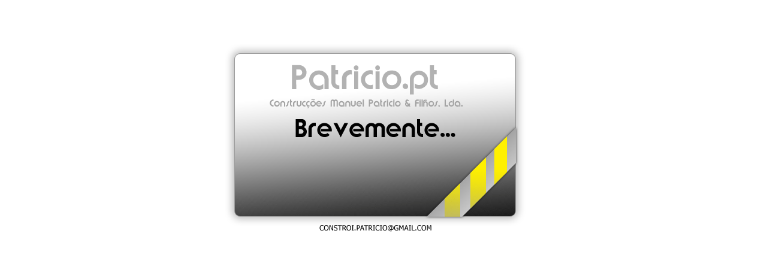

--- FILE ---
content_type: text/html
request_url: https://www.patricio.pt/
body_size: 462
content:
<html>
<head>
<title>Patricio.pt - Brevemente</title>
<meta http-equiv="Content-Type" content="text/html; charset=iso-8859-1">
</head>
<body bgcolor="#FFFFFF" leftmargin="0" topmargin="0" marginwidth="0" marginheight="0">
<div align="center">
<table id="Table_01" width="640" height="480" border="0" cellpadding="0" cellspacing="0">
	<tr>
		<td rowspan="4">
			<img src="images/index_01.png" width="48" height="480" alt=""></td>
		<td>
			<img src="images/index_02.png" width="504" height="69" alt=""></td>
		<td rowspan="4">
			<img src="images/index_03.png" width="88" height="480" alt=""></td>
	</tr>
	<tr>
		<td>
			<img src="images/index_04.png" width="504" height="300" alt=""></td>
	</tr>
	<tr>
		<td>
			<img src="images/index_05.png" width="504" height="20" alt=""></td>
	</tr>
	<tr>
		<td>
			<img src="images/index_06.png" width="504" height="91" alt=""></td>
	</tr>
</table>
</div>
<script defer src="https://static.cloudflareinsights.com/beacon.min.js/vcd15cbe7772f49c399c6a5babf22c1241717689176015" integrity="sha512-ZpsOmlRQV6y907TI0dKBHq9Md29nnaEIPlkf84rnaERnq6zvWvPUqr2ft8M1aS28oN72PdrCzSjY4U6VaAw1EQ==" data-cf-beacon='{"version":"2024.11.0","token":"87ecb703cc59434ba1337a019e8376ab","r":1,"server_timing":{"name":{"cfCacheStatus":true,"cfEdge":true,"cfExtPri":true,"cfL4":true,"cfOrigin":true,"cfSpeedBrain":true},"location_startswith":null}}' crossorigin="anonymous"></script>
</body>
</html>
